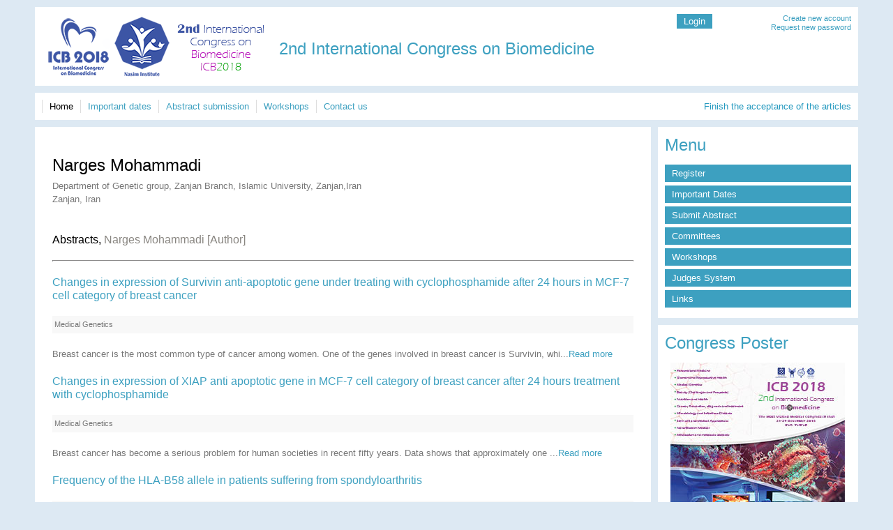

--- FILE ---
content_type: text/html; charset=UTF-8
request_url: https://www.icbcongress.com/2018/en/mtm.php?o=1338&p=1734&a=4&n=Narges-Mohammadi
body_size: 5252
content:
<!DOCTYPE html><!--Hargone copy bardari az mohtavaye site, be dalile sabte ghanonie in asar, gheyre mojaz va mashmole peygarde ghanoni khahad bod--><!--[if IEMobile 7]><html class="iem7"  lang="en" dir="ltr"><![endif]--><!--[if lte IE 6]><html class="lt-ie9 lt-ie8 lt-ie7"  lang="en" dir="ltr"><![endif]--><!--[if (IE 7)&(!IEMobile)]><html class="lt-ie9 lt-ie8"  lang="en" dir="ltr"><![endif]--><!--[if IE 8]><html class="lt-ie9"  lang="en" dir="ltr"><![endif]--><!--[if (gte IE 9)|(gt IEMobile 7)]><!--><html dir="ltr" prefix="content: http://purl.org/rss/1.0/modules/content/ dc: http://purl.org/dc/terms/ foaf: http://xmlns.com/foaf/0.1/ og: http://ogp.me/ns# rdfs: http://www.w3.org/2000/01/rdf-schema# sioc: http://rdfs.org/sioc/ns# sioct: http://rdfs.org/sioc/types# skos: http://www.w3.org/2004/02/skos/core# xsd: http://www.w3.org/2001/XMLSchema#" class="js" lang="en"><!--<![endif]--><head><meta http-equiv="Content-Type" content="text/html; charset=utf-8" /><meta name="description" content="ICB 2018, the 2nd International Congress on Biomedicine, will be held from November 22th to 24th, 2018 in Tehran, Iran." /><meta name="keywords" content="International Congress , Biomedicine , Congress on Biology , Congress on Medicine , Medicine" /><meta name="generator" content="ICB2018"><link rel="shortlink" href="https://www.icbcongress.com/2018/"><title>Narges Mohammadi</title><meta name="MobileOptimized" content="width"><meta name="HandheldFriendly" content="true"><meta name="viewport" content="width=device-width"><meta name="enamad" content="964216558"/><link rel="icon" type="image/png" href="https://www.icbcongress.com/2018/favicon.png" /><link type="text/css" rel="stylesheet" href="system/css_lQaZfjVpwP_oGNqdtWCSpJT1EMqXdMiU84ekLLxQnc4.css" media="all"><link type="text/css" rel="stylesheet" href="system/css_meUfntqT8jyi7e0rr4IqMQjEfHEt74i4D-41ctOsDDc.css" media="all"><link type="text/css" rel="stylesheet" href="system/css_1CIAQPbQKthDIPaQjuL5X4gDuFUuJ6WRzvGeYyzoE3o.css" media="all"><link type="text/css" rel="stylesheet" href="system/css_884WPqIrVEYi6zWPjFNKlosjecSiGZvEHMWG_rwmICw.css" media="all"><link type="text/css" rel="stylesheet" href="system/mobile.css" media="all"><script src="system/analytics.js"></script><script src="system/js_ri60QNjcazMKdlAmWmDsmRb0iKaVkkXUQxH2MsgpmVo.js"></script><script src="system/js_n7l6H17ACzuR_Xe_Gdq98Tog_13vzLuTreJicYsK1uw.js"></script><!--[if lt IE 9]><script src="/system/html5-respond.js"></script><![endif]--></head><body class="html not-front not-logged-in one-sidebar sidebar-second page-node page-node- page-node-5227 node-type-event section-events"><p id="skip-link"><a href="#main-menu" class="element-invisible element-focusable">2nd Biomedicine congress - Biology congress - Medicine congress</a></p><div id="page"><header class="header" id="header"><div id="header-inner" class="clearfix"><div class="header__region region region-header"><div id="block-search-form" class="block block-search first odd" role="search"></div><div id="block-menu-block-efim-menu-blocks-2" class="block block-menu-block even" role="navigation"><div class="menu-block-wrapper menu-block-efim_menu_blocks-2 menu-name-menu-header-menu parent-mlid-0 menu-level-1"><ul class="menu"><li class="menu__item is-leaf first leaf menu-mlid-413"><a href="/2018/en/" title="" class="menu__link button">Login</a></li>
<li class="menu__item is-leaf last leaf menu-mlid-414"><a href="/2018/en/" title="" class="menu__link button">Search</a></li></ul></div></div><div id="block-user-login" class="block block-user odd" role="form"><form action="login.php" method="post" id="user-login-form" accept-charset="UTF-8" class="compact-form"><div><div class="edit-first-name-wrapper"><div class="form-item form-type-textfield form-item-first-name compact-form-wrapper"><label for="edit-first-name" class="compact-form-label">first name </label><input id="edit-first-name" name="first_name" size="20" maxlength="128" class="form-text compact-form-field" type="text"><div class="description">To prevent automated spam submissions leave this field empty.</div></div></div><div class="form-item submit-links"><div class="form-actions form-wrapper" id="edit-actions--2"><input id="edit-submit--2" name="op" value="Login" class="form-submit" type="submit"></div><div class="item-list"><ul><li class="first"><a href="/2018/en/submission.php" title="Create new account">Create new account</a></li><li class="last"><a href="/2018/en/password.php" title="Request new password">Request new password</a></li></ul></div></div></div></form></div><div id="block-views-banners-block-1" class="block block-views last even">  <div class="view view-banners view-id-banners view-display-id-block_1 view-banners-header imgblock view-dom-id-00cdb87223e5e51578e6aae875688e38"><div class="view-content"><div class="views-row views-row-1 views-row-odd views-row-first views-row-last"><h3 style="padding-right:50px;padding-top:30px;" class="page__title title" id="page-title">2nd International Congress on Biomedicine</h3></div></div></div></div></div><div id="logo-name-slogan"><a href="https://www.icbcongress.com/2018/" title="Home" rel="home" class="header__logo" id="logo"><img src="system/logo.png" alt="Home" class="header__logo-image"></a><div class="header__name-and-slogan" id="name-and-slogan"><h1 class="header__site-name" id="site-name"><a href="https://www.icbcongress.com/2018/" title="Home" class="header__site-link" rel="home"><span>Biomedicine Congress - Biology Congress - Medicine Congress</span></a></h1></div></div></div><!--/ #header-inner --></header><div id="navigation"><div class="region region-navigation clearfix"><div id="block-menu-block-efim-menu-blocks-4" class="block block-menu-block first last odd responsive-menus-mean-menu-processed" role="navigation"><div class="menu-block-wrapper menu-block-efim_menu_blocks-4 menu-name-main-menu parent-mlid-0 menu-level-1"><ul class="menu">

<li class="menu__item is-active is-active-trail is-collapsed first collapsed active-trail active menu-mlid-382"><a href="https://www.icbcongress.com/2018/en/" title="" class="menu__link is-active-trail active-trail active">Home</a></li>
<li class="menu__item is-leaf leaf menu-mlid-504"><a href="/2018/en/important-dates.php" class="menu__link">Important dates</a></li><li class="menu__item is-leaf leaf menu-mlid-504"><a href="/2018/en/submission.php" class="menu__link">Abstract submission</a></li><li class="menu__item is-leaf leaf menu-mlid-504"><a href="/2018/en/workshops.php" class="menu__link">Workshops</a></li><li class="menu__item is-leaf leaf menu-mlid-504"><a href="/2018/en/contact.php" class="menu__link">Contact us</a></li></ul></div><span class="feed-ic" style="float:right;color:#2499bf;"><span id="d">Finish the acceptance of the articles</span></span></div></div></div><!-- /#navigation --><div id="main">
   <div id="content" class="column" role="main">
      <div id="content-inner">
<nav class="breadcrumb" role="navigation"><h2 class="element-invisible">Narges Mohammadi</h2>
</nav><a id="main-content"></a>
<div style="padding:15px;">
<h3 style="color:#000000" class="page__title title" id="page-title1">Narges Mohammadi</h3>

Department of Genetic group, Zanjan Branch, Islamic University, Zanjan,Iran<br/>Zanjan, Iran<br/><br/>
<h4 style="color:#000000">Abstracts, <span style="color:#898681">Narges Mohammadi [Author]</span></h4>
<hr style="border-top: 1px solid #8c8b8b;border-bottom: 1px solid #fff;"/>

<ul class="list-reset">

<li class='views-row views-row-1 views-row-odd views-row-first'>  
<h4><a href='/2018/en/prp.php?o=1338&st=Changes-in-expression-of-Survivin-anti-apoptotic-gene-under-treating-with-cyclophosphamide-after-24-hours-in-MCF-7-cell-category-of-breast-cancer-'>Changes in expression of Survivin anti-apoptotic gene under treating with cyclophosphamide after 24 hours in MCF-7 cell category of breast cancer </a></h4>    
<div class='item-details-grey-small'>Medical Genetics</div>  
<p>Breast cancer is the most common type of cancer among women. One of the genes involved in breast cancer is Survivin, whi...<a href='/2018/en/prp.php?o=1338&st=Changes-in-expression-of-Survivin-anti-apoptotic-gene-under-treating-with-cyclophosphamide-after-24-hours-in-MCF-7-cell-category-of-breast-cancer-' class='views-more-link'>Read more</a></p></li><li class='views-row views-row-1 views-row-odd views-row-first'>  
<h4><a href='/2018/en/prp.php?o=1339&st=Changes-in-expression-of-XIAP-anti-apoptotic-gene-in-MCF-7-cell-category-of-breast-cancer-after-24-hours-treatment-with-cyclophosphamide'>Changes in expression of XIAP anti apoptotic gene in MCF-7 cell category of breast cancer after 24 hours treatment with cyclophosphamide</a></h4>    
<div class='item-details-grey-small'>Medical Genetics</div>  
<p>Breast cancer has become a serious problem for human societies in recent fifty years. Data shows that approximately one ...<a href='/2018/en/prp.php?o=1339&st=Changes-in-expression-of-XIAP-anti-apoptotic-gene-in-MCF-7-cell-category-of-breast-cancer-after-24-hours-treatment-with-cyclophosphamide' class='views-more-link'>Read more</a></p></li><li class='views-row views-row-1 views-row-odd views-row-first'>  
<h4><a href='/2018/en/prp.php?o=1337&st=Frequency-of-the-HLA-B58-allele-in-patients-suffering-from-spondyloarthritis-'>Frequency of the HLA-B58 allele in patients suffering from spondyloarthritis </a></h4>    
<div class='item-details-grey-small'>Medical Genetics</div>  
<p>spondyloarthritis is a chronic progressive inflammatory disease that results in disorders in spine, socroiliac joints an...<a href='/2018/en/prp.php?o=1337&st=Frequency-of-the-HLA-B58-allele-in-patients-suffering-from-spondyloarthritis-' class='views-more-link'>Read more</a></p></li></ul>


             </div> </div><!-- /#content-inner -->
    </div><!-- /#content -->
    
<aside class="sidebars">
<section class="region region-sidebar-second column sidebar">

<div id="block-menu-block-efim-menu-blocks-3" class="block block-menu-block first odd" role="navigation"><h2 class="block__title block-title"><span class="active-trail active-trail">Menu</span></h2><div class="menu-block-wrapper menu-block-efim_menu_blocks-3 menu-name-main-menu parent-mlid-0 menu-level-2"><ul class="menu"><li class="menu__item is-active-trail is-leaf first leaf active-trail menu-mlid-870"><a href="/2018/en/submission.php" title="Register" class="menu__link is-active-trail active-trail">Register</a></li><li class="menu__item is-leaf leaf menu-mlid-874"><a href="/2018/en/important-dates.php" title="" class="menu__link">Important Dates</a></li><li class="menu__item is-leaf leaf menu-mlid-869"><a href="/2018/en/submission.php" title="" class="menu__link">Submit Abstract</a></li><li class="menu__item is-leaf leaf menu-mlid-925"><a href="#" title="" class="menu__link">Committees</a></li><li class="menu__item is-leaf leaf menu-mlid-926"><a href="/2018/en/workshops.php" title="" class="menu__link">Workshops</a></li><li class="menu__item is-leaf leaf menu-mlid-926"><a href="#" title="" class="menu__link">Judges System</a></li><li class="menu__item is-leaf leaf menu-mlid-926"><a href="#" title="" class="menu__link">Links</a></li></ul></div></div><div id="block-views-latest-articles-block" class="block block-views even"><h2 class="block__title block-title">Congress Poster</h2><div class="view view-latest-articles view-id-latest_articles view-display-id-block efim-listing-view view-dom-id-4e74bdedde0840a1afe3fb5179cfc946"><a href="/2018/en/poster500-700.jpg" target="_blank"><img src="/2018/en/poster.jpg" alt="International Congress on Biomedicine" style="display:block;margin-left:auto;margin-right:auto;"></a><div class="view-content"><div class="item-list"></div></div></div>

<div id="block-views-latest-articles-block45" class="block block-views even"><h2 class="block__title block-title">Articles <span style="float:right;color:#000000;font-size:80%"><a href="/2018/en/Archives.php">[Archives]</a></h2><ul class="list-reset"><li class='views-row views-row-1 views-row-odd views-row-first'><h4 style='text-align:left'><a style='text-align:left' href='/2018/en/prp.php?o=910&st=Preventing-Bacterial-Infections'>Preventing Bacterial Infections</a></h4><div style='text-align:left' class='item-details-grey-small'>Microbiology and Infectious Diseases</div><p style='text-align:left'>Hospital infections are referred to as infections that occur during the hospital...<a href='/2018/en/prp.php?o=910&st=Preventing-Bacterial-Infections' style='text-align:left' class='views-more-link'>Read more</a></p></li><li class='views-row views-row-1 views-row-odd views-row-first'><h4 style='text-align:left'><a style='text-align:left' href='/2018/en/prp.php?o=1166&st=Methylation-status-of-SMG1-promoter-in-Multiple-Myeloma-patients'>Methylation status of SMG1 promoter in Multiple Myeloma patients</a></h4><div style='text-align:left' class='item-details-grey-small'>Medical Genetics</div><p style='text-align:left'>Multiple Myeloma (MM) is the third most common hematological malignancy worldwid...<a href='/2018/en/prp.php?o=1166&st=Methylation-status-of-SMG1-promoter-in-Multiple-Myeloma-patients' style='text-align:left' class='views-more-link'>Read more</a></p></li><li class='views-row views-row-1 views-row-odd views-row-first'><h4 style='text-align:left'><a style='text-align:left' href='/2018/en/prp.php?o=952&st=Correlation-between-serum-levels-of-Anti-Mullerian-Hormone-AMH-and-the-other-hormonal-parameters-in-women-with-Polycystic-ovary-syndrome.'>Correlation between serum levels of Anti-Mullerian Hormone (AMH) and the other hormonal parameters in women with Polycystic ovary syndrome.</a></h4><div style='text-align:left' class='item-details-grey-small'>Women and Reproductive Health</div><p style='text-align:left'>The Anti-Mullerian hormone /AMH/ is a glycoprotein of the transforming growth fa...<a href='/2018/en/prp.php?o=952&st=Correlation-between-serum-levels-of-Anti-Mullerian-Hormone-AMH-and-the-other-hormonal-parameters-in-women-with-Polycystic-ovary-syndrome.' style='text-align:left' class='views-more-link'>Read more</a></p></li><li class='views-row views-row-1 views-row-odd views-row-first'><h4 style='text-align:left'><a style='text-align:left' href='/2018/en/prp.php?o=1196&st=Transgenerational-influence-of-Parental-Morphine-Exposure-on-Pain-Perception-of-the-Male-and-Female-Offspring'>Transgenerational influence of Parental Morphine Exposure on Pain Perception of the Male and Female Offspring</a></h4><div style='text-align:left' class='item-details-grey-small'>Medical Genetics</div><p style='text-align:left'>The social differences in drug use and consumption patterns vary from different ...<a href='/2018/en/prp.php?o=1196&st=Transgenerational-influence-of-Parental-Morphine-Exposure-on-Pain-Perception-of-the-Male-and-Female-Offspring' style='text-align:left' class='views-more-link'>Read more</a></p></li><li class='views-row views-row-1 views-row-odd views-row-first'><h4 style='text-align:left'><a style='text-align:left' href='/2018/en/prp.php?o=1584&st=Expression-of-genmxa-relapsing-remitting-multiple-sclerosis-responders-and-nonresponders-to-interferon-beta-therapy-'>Expression of genmxa relapsing-remitting multiple sclerosis responders and nonresponders to interferon beta therapy </a></h4><div style='text-align:left' class='item-details-grey-small'>Medical Genetics</div><p style='text-align:left'>: Multiple sclerosis (MS) is a chronic, inflammatory and demyelinating disease t...<a href='/2018/en/prp.php?o=1584&st=Expression-of-genmxa-relapsing-remitting-multiple-sclerosis-responders-and-nonresponders-to-interferon-beta-therapy-' style='text-align:left' class='views-more-link'>Read more</a></p></li><li class='views-row views-row-1 views-row-odd views-row-first'><h4 style='text-align:left'><a style='text-align:left' href='/2018/en/prp.php?o=1504&st=Oncolytic-virotherapy-for-cancer-treatment'>Oncolytic virotherapy for cancer treatment</a></h4><div style='text-align:left' class='item-details-grey-small'>Cancer; Prevention, Diagnosis and Treatment</div><p style='text-align:left'>Cancer is a global concern, and a big challenge faced by researchers and physici...<a href='/2018/en/prp.php?o=1504&st=Oncolytic-virotherapy-for-cancer-treatment' style='text-align:left' class='views-more-link'>Read more</a></p></li><li class='views-row views-row-1 views-row-odd views-row-first'><h4 style='text-align:left'><a style='text-align:left' href='/2018/en/prp.php?o=1524&st=Morphological-comparison-of-ectopic-and-eutopic-endometriotic-stromal-cells-in-culture'>Morphological comparison of ectopic and eutopic endometriotic stromal cells in culture</a></h4><div style='text-align:left' class='item-details-grey-small'>Women and Reproductive Health</div><p style='text-align:left'>Endometriosis is a benign disease which is caused by presence of endometrial tis...<a href='/2018/en/prp.php?o=1524&st=Morphological-comparison-of-ectopic-and-eutopic-endometriotic-stromal-cells-in-culture' style='text-align:left' class='views-more-link'>Read more</a></p></li></ul></div>
</section>
</aside>
</div>

<footer id="footer" class="region region-footer clearfix"><div id="block-menu-block-efim-menu-blocks-6" class="block block-menu-block first odd" role="navigation"><div class="menu-block-wrapper menu-block-efim_menu_blocks-6 menu-name-main-menu parent-mlid-0 menu-level-1"><ul class="menu"><li class="menu__item is-expanded expanded menu-mlid-595"><a href="#">Important</a><ul class="menu"><li class="menu__item is-leaf first leaf menu-mlid-705"><a href="contact.php" class="menu__link">Contact us</a></li><li class="menu__item is-leaf leaf menu-mlid-731"><a href="privacy-policy.php" class="menu__link">Privacy Policy</a></li><li class="menu__item is-leaf leaf menu-mlid-715"><a href="term-of-service.php" class="menu__link">Term Of Service</a></li></ul></li><li class="menu__item is-active-trail is-expanded expanded active-trail menu-mlid-601"><a href="#" class="menu__link is-active-trail is-active-trail active-trail active-trail">System</a><ul class="menu"><li class="menu__item is-leaf first leaf menu-mlid-705"><a href="#" class="menu__link">Judges system</a></li><li class="menu__item is-leaf leaf menu-mlid-731"><a href="#" class="menu__link">Executive secretary system</a></li><li class="menu__item is-leaf leaf menu-mlid-731"><a href="#" class="menu__link">Scientific secretary system</a></li><li class="menu__item is-leaf leaf menu-mlid-715"><a href="#" class="menu__link">System faculty</a></li></ul></li><li class="menu__item is-expanded expanded menu-mlid-703"><a href="http://www.eqpha.com" class="menu__link">Exhibition</a><ul class="menu"><li class="menu__item is-leaf first leaf menu-mlid-705"><a href="http://www.eqpha.com" class="menu__link">Show Map</a></li><li class="menu__item is-leaf leaf menu-mlid-731"><a href="#" class="menu__link">Terms & Conditions</a></li><li class="menu__item is-leaf leaf menu-mlid-731"><a href="#" class="menu__link">Reserve stands</a></li></ul></li><li class="menu__item is-leaf leaf menu-mlid-881"><a href="/biopharma/" class="menu__link">Festival</a></li><li class="menu__item is-expanded expanded menu-mlid-707"><a href="http://www.biopharmafestival.com" class="menu__link">Workshop</a><ul class="menu"><li class="menu__item is-leaf first leaf menu-mlid-741"><a href="#" class="menu__link">Program workshops</a></li><li class="menu__item is-leaf leaf menu-mlid-739"><a href="#" class="menu__link">Register workshop</a></li></ul></li><li class="menu__item is-expanded expanded menu-mlid-698"><a href="#" class="menu__link">Register</a><ul class="menu"><li class="menu__item is-leaf first leaf menu-mlid-907"><a href="#" class="menu__link">Submit abstract</a></li><li class="menu__item is-leaf leaf menu-mlid-792"><a href="#" class="menu__link">Participants rated Congress</a></li><li class="menu__item is-leaf leaf menu-mlid-779"><a href="#" class="menu__link">Request new password</a></li></ul></li><li class="menu__item is-leaf leaf menu-mlid-504"><a href="https://www.icbcongress.com/2018/fa/" class="menu__link">Congress</a><ul class="menu"><li><li class="menu__item is-leaf leaf menu-mlid-722"><a href="#" class="menu__link">Program</a></li><li class="menu__item is-leaf leaf menu-mlid-723"><a href="#" class="menu__link">Important dates</a></li><li class="menu__item is-leaf leaf menu-mlid-724"><a href="#" class="menu__link">Members of the Board of Directors</a></li><li class="menu__item is-leaf leaf menu-mlid-725"><a href="#" class="menu__link">Committees</a></li></ul></ul></div></div><div id="block-delicious-copyright-delicious-copyright" class="block block-delicious-copyright last even">Copyright © 2016 - 2018, International Congress on Biomedicine</div></footer></div></body></html>

--- FILE ---
content_type: text/css
request_url: https://www.icbcongress.com/2018/en/system/css_884WPqIrVEYi6zWPjFNKlosjecSiGZvEHMWG_rwmICw.css
body_size: 53124
content:
.input_tiny{width:50px}.input_small{width:100px}.input_medium{width:150px}.input_large{width:200px}.input_xlarge{width:250px}.input_xxlarge{width:300px}input[type="search"]::-webkit-search-decoration{display:none}input:invalid,button:invalid,a.button:invalid,select:invalid,textarea:invalid{-webkit-box-shadow:none;-moz-box-shadow:none;box-shadow:none}input:focus,button:focus,a.button:focus,select:focus,textarea:focus{-webkit-box-shadow:none;-moz-box-shadow:none;box-shadow:none;z-index:1}input[type="file"]:focus,input[type="file"]:active,input[type="radio"]:focus,input[type="radio"]:active,input[type="checkbox"]:focus,input[type="checkbox"]:active{-webkit-box-shadow:none;-moz-box-shadow:none;box-shadow:none}button,a.button,input[type="reset"],input[type="submit"],input[type="button"]{-webkit-appearance:none;-webkit-border-radius:0px;-moz-border-radius:0px;-ms-border-radius:0px;-o-border-radius:0px;border-radius:0px;background:#3da0c0;-webkit-transition:background-color 0.2s;-moz-transition:background-color 0.2s;-o-transition:background-color 0.2s;transition:background-color 0.2s;border:none;cursor:pointer;color:#fff;display:inline-block;outline:0;overflow:visible;margin:0;padding:3px 10px;text-decoration:none;vertical-align:top;width:auto}button:hover,a.button:hover,input[type="reset"]:hover,input[type="submit"]:hover,input[type="button"]:hover{text-decoration:none;background:#3790ad}button::-moz-focus-inner,a.button::-moz-focus-inner,input[type="reset"]::-moz-focus-inner,input[type="submit"]::-moz-focus-inner,input[type="button"]::-moz-focus-inner{border:0;padding:0}textarea,select,input[type="date"],input[type="datetime"],input[type="datetime-local"],input[type="email"],input[type="month"],input[type="number"],input[type="password"],input[type="search"],input[type="tel"],input[type="text"],input[type="time"],input[type="url"],input[type="week"]{-webkit-box-sizing:border-box;-moz-box-sizing:border-box;box-sizing:border-box;-webkit-background-clip:padding;-moz-background-clip:padding;background-clip:padding-box;-webkit-border-radius:0;-moz-border-radius:0;-ms-border-radius:0;-o-border-radius:0;border-radius:0;-webkit-appearance:none;background-color:white;border:1px solid #ddd;color:#666;outline:0;margin:0;padding:2px 4px;text-align:left;font-size:13px;height:auto;vertical-align:top}textarea[disabled],select[disabled],input[type="date"][disabled],input[type="datetime"][disabled],input[type="datetime-local"][disabled],input[type="email"][disabled],input[type="month"][disabled],input[type="number"][disabled],input[type="password"][disabled],input[type="search"][disabled],input[type="tel"][disabled],input[type="text"][disabled],input[type="time"][disabled],input[type="url"][disabled],input[type="week"][disabled]{background-color:#eee}button[disabled],input[disabled],select[disabled],select[disabled] option,select[disabled] optgroup,textarea[disabled],a.button_disabled{-webkit-box-shadow:none;-moz-box-shadow:none;box-shadow:none;-moz-user-select:-moz-none;-webkit-user-select:none;-khtml-user-select:none;user-select:none;color:#888;cursor:default}input::-webkit-input-placeholder,textarea::-webkit-input-placeholder{color:#888}input:-moz-placeholder,textarea:-moz-placeholder{color:#888}input.placeholder_text,textarea.placeholder_text{color:#888}textarea,select[size],select[multiple]{height:auto}select[size="0"],select[size="1"]{height:auto}@media (-webkit-min-device-pixel-ratio:0){select[size],select[multiple],select[multiple][size]{background-image:none;padding-right:3px}select,select[size="0"],select[size="1"]{background-image:url([data-uri]);background-repeat:no-repeat;background-position:right center;padding-right:20px}::-webkit-validation-bubble-message{-webkit-box-shadow:none;box-shadow:none;background:-webkit-gradient(linear,left top,left bottom,color-stop(0,#666),color-stop(1,#000));border:0;color:white;font:13px/17px Arial,"Liberation Sans",FreeSans,sans-serif;overflow:hidden;padding:15px 15px 17px;text-shadow:black 0 0 1px;min-height:16px}::-webkit-validation-bubble-arrow,::-webkit-validation-bubble-top-outer-arrow,::-webkit-validation-bubble-top-inner-arrow{-webkit-box-shadow:none;box-shadow:none;background:#666;border-color:#ddd}}textarea{min-height:40px;overflow:auto;resize:vertical;width:100%}optgroup{color:black;font-style:normal;font-weight:normal}optgroup::-moz-focus-inner{border:0;padding:0}
.responsive-menus{clear:both;width:100%;text-align:center}.responsive-menus span.toggler{display:none}.responsive-menus.responsified span.toggler{padding:1px;display:inline-block;color:#3da0c0;font-size:15.99px;text-align:center;cursor:pointer;outline:none;background:url(/menu-icon.png) left center no-repeat;padding-left:18px}.responsive-menus.responsified .responsive-menus-simple{display:none;width:100%}.responsive-menus.responsified .responsive-menus-simple li{width:100%;display:block;padding:0;margin:0;clear:both;list-style:none}.responsive-menus.responsified .responsive-menus-simple li a{display:block;padding:1em 5%;margin:0;text-align:left;border-bottom:1px solid #ddd;text-decoration:none;-webkit-transition:background-color 0.2s;-moz-transition:background-color 0.2s;-o-transition:background-color 0.2s;transition:background-color 0.2s}.responsive-menus.responsified .responsive-menus-simple li a:hover,.responsive-menus.responsified .responsive-menus-simple li a:active{background:#f8f8f8}.responsive-menus.responsified .responsive-menus-simple li ul{display:block !important;visibility:visible !important;margin:0;padding:0}.responsive-menus.responsified .responsive-menus-simple li ul li a{padding:1em 0 1em 10%}.responsive-menus.responsified .responsive-menus-simple li ul li ul li a{padding:1em 0 1em 15%}.responsive-menus.responsified .responsive-menus-simple li.first a{border-top:1px solid #ddd;margin-top:1em}.responsive-menus.responsified .responsive-menus-simple li.last a{border-bottom:none}.responsive-menus.responsified.responsive-toggled .responsive-menus-simple{display:block;padding:0;margin:0}.responsive-menus.responsified.responsive-toggled .responsive-menus-simple ul{display:block;padding:0;margin:0}.responsive-menus.responsified.responsive-toggled.absolute{position:relative;z-index:999}.responsive-menus.responsified.responsive-toggled.absolute .responsive-menus-simple{position:absolute;z-index:999;top:auto}
article,aside,details,figcaption,figure,footer,header,main,nav,section,summary{display:block}audio,canvas,video{display:inline-block}audio:not([controls]){display:none;height:0}[hidden]{display:none}html{font-family:Arial,"Nimbus Sans L",sans-serif;font-size:81.25%;-ms-text-size-adjust:100%;-webkit-text-size-adjust:100%;line-height:1.53846em}body{margin:0;padding:0;color:#777}a:link{color:#3da0c0;text-decoration:none}a:visited{color:#318099;text-decoration:none}a:hover,a:focus,a:active{color:#63b3cd;text-decoration:underline}a:focus{outline:thin dotted}a:active,a:hover{outline:0}a.button,a.button.active{color:#fff}.breadcrumb a:link,.breadcrumb a:visited{color:#aaa}.breadcrumb a:hover,.breadcrumb a:focus,.breadcrumb a:active{color:#909090}.region-sidebar-second .block-menu-block ul.menu li a:link,.region-sidebar-second .block-menu-block ul.menu li a:visited,.view-field-of-interest-block .category-follow a:link,.view-field-of-interest-block .category-follow a:visited{background:#3da0c0;-webkit-transition:background-color 0.2s;-moz-transition:background-color 0.2s;-o-transition:background-color 0.2s;transition:background-color 0.2s;color:#fff;padding:3px 10px;text-decoration:none}.region-sidebar-second .block-menu-block ul.menu li a:hover,.region-sidebar-second .block-menu-block ul.menu li a:focus,.region-sidebar-second .block-menu-block ul.menu li a:active,.view-field-of-interest-block .category-follow a:hover,.view-field-of-interest-block .category-follow a:focus{background:#3790ad}p,pre{margin:1.53846em 0}.sidebars p:nth-last-child(1){margin-bottom:0}blockquote{margin:1.53846em 30px}h1{font-size:2.769em;line-height:1.1112em;margin-top:0.5556em;margin-bottom:0.5556em}h2{font-size:2.307em;line-height:1.33373em;margin-top:0.66687em;margin-bottom:0.66687em}h3{font-size:1.846em;line-height:1.66681em;margin-top:0.8334em;margin-bottom:0.8334em}h4{font-size:1.23em;line-height:1.25078em;margin-top:1.25078em;margin-bottom:1.25078em}h5{font-size:0.923em;line-height:1.66681em;margin-top:1.66681em;margin-bottom:1.66681em}h6{font-size:0.769em;line-height:2.0006em;margin-top:2.0006em;margin-bottom:2.0006em}h1,h2,h3,h4,h5,h6{font-weight:normal;color:#3da0c0}abbr[title]{border-bottom:1px dotted}b,strong{font-weight:bold}dfn{font-style:italic}hr{-webkit-box-sizing:content-box;-moz-box-sizing:content-box;box-sizing:content-box;height:0;border:1px solid #666;padding-bottom:-1px;margin:1.53846em 0}mark{background:#ff0;color:#000}code,kbd,pre,samp,tt,var{font-family:Arial,monospace,sans-serif;font-size:1em;line-height:1.53846em}pre{white-space:pre-wrap}q{quotes:"\201C" "\201D" "\2018" "\2019"}small{font-size:80%}sub,sup{font-size:75%;line-height:0;position:relative;vertical-align:baseline}sup{top:-0.5em}sub{bottom:-0.25em}dl,menu,ol,ul{margin:1.53846em 0}ol ol,ol ul,ul ol,ul ul{margin:0}dd{margin:0 0 0 30px}ul.list-small-space{margin:0;padding:0 0 0 1.5em}ul.list-reset{margin:0;padding:0}ul.list-reset li{list-style:none;list-style-image:none}menu,ol,ul{padding:0 0 0 30px}img{border:0;max-width:100%;height:auto;width:auto}img.imgblock,.imgblock img{display:block}svg:not(:root){overflow:hidden}figure{margin:0}fieldset{margin:0 0 1.5em 0;border-top:none;border-bottom:none;border-left:none;border-right:none;padding:0}fieldset .fieldset-legend{background-position:0 50%;padding-left:10px}fieldset .fieldset-legend a.fieldset-title{outline:none}fieldset .fieldset-wrapper{padding:10px}legend{border:0;padding:0}button,input,select,textarea{font-family:inherit;font-size:100%;margin:0;max-width:100%;-webkit-box-sizing:border-box;-moz-box-sizing:border-box;box-sizing:border-box}button,input{line-height:normal}button,select{text-transform:none}button,html input[type="button"],input[type="reset"],input[type="submit"]{-webkit-appearance:button;cursor:pointer}button[disabled],html input[disabled]{cursor:default}input[type="checkbox"],input[type="radio"]{-webkit-box-sizing:border-box;-moz-box-sizing:border-box;box-sizing:border-box;padding:0}input[type="search"]{-webkit-appearance:textfield;-webkit-box-sizing:content-box;-moz-box-sizing:content-box;box-sizing:content-box}input[type="search"]::-webkit-search-cancel-button,input[type="search"]::-webkit-search-decoration{-webkit-appearance:none}button::-moz-focus-inner,input::-moz-focus-inner{border:0;padding:0}textarea{overflow:auto;vertical-align:top}label{display:block;font-weight:bold}table{border-collapse:collapse;border-spacing:0;width:100%;margin-top:1.53846em;margin-bottom:1.53846em}#page,.region-bottom{margin-left:auto;margin-right:auto;max-width:1200px}#page,#header,#header-inner,.region-above-main,#content,#navigation,.region-sidebar-first,.region-sidebar-second,#footer{padding-left:5px;padding-right:5px;-moz-box-sizing:border-box;-webkit-box-sizing:border-box;-ms-box-sizing:border-box;box-sizing:border-box;word-wrap:break-word}.region-above-header{padding:0 10px}.region-above-header,#header,#navigation,.region-above-main,#main,#content{margin-bottom:10px}@media all and (min-width:600px){#content{margin-bottom:0}}#header-inner,.region-navigation,#content-inner{padding:10px}#header:before,#header:after,#main:before,#main:after,#footer:before,#footer:after{content:"";display:table}#header:after,#main:after,#footer:after{clear:both}body.two-sidebars .region-sidebar-first{margin-bottom:10px}@media all and (min-width:600px) and (max-width:959px){#content-inner{min-height:300px;height:auto !important;height:300px}.sidebar-first #content{float:left;width:66.66667%;margin-left:33.33333%;margin-right:-100%}.sidebar-first .region-sidebar-first{float:left;width:33.33333%;margin-left:0%;margin-right:-33.33333%}.sidebar-second #content{float:left;width:66.66667%;margin-left:0%;margin-right:-66.66667%}.sidebar-second .region-sidebar-second{float:left;width:33.33333%;margin-left:66.66667%;margin-right:-100%}.two-sidebars #content{float:left;width:66.66667%;margin-left:0%;margin-right:-66.66667%}.two-sidebars .region-sidebar-first{float:right;width:33.33333%;margin-right:0%;margin-left:-33.33333%;margin-bottom:0}.two-sidebars .region-sidebar-second{float:right;width:33.33333%;margin-right:0%;margin-left:-33.33333%;clear:right}}@media all and (min-width:960px){#content-inner{min-height:300px;height:auto !important;height:300px}.sidebar-first #content{float:left;width:75%;margin-left:25%;margin-right:-100%}.sidebar-first .region-sidebar-first{float:left;width:25%;margin-left:0%;margin-right:-25%}.sidebar-second #content{float:left;width:75%;margin-left:0%;margin-right:-75%}.sidebar-second .region-sidebar-second{float:left;width:25%;margin-left:75%;margin-right:-100%}.two-sidebars #content{float:left;width:60%;margin-left:20%;margin-right:-80%}.two-sidebars .region-sidebar-first{float:left;width:20%;margin-left:0%;margin-right:-20%;margin-bottom:0}.two-sidebars .region-sidebar-second{float:left;width:20%;margin-left:80%;margin-right:-100%}}form .field-multiple-table{margin:1em 0}form .form-submit{margin-right:10px}#user-login-form .form-item{overflow:hidden;margin:0 0 10px 0}#user-login-form .form-item.submit-links{margin:0}#user-login-form label{float:left;width:35%}#user-login-form input.form-text{float:left;width:65%}#user-login-form .form-actions{float:left;width:35%}#user-login-form .item-list{float:left;width:65%;font-size:10.998px;line-height:1.2em}#user-login-form .item-list ul{margin:0;padding:0}#user-login-form .item-list ul li{list-style:none;list-style-image:none}#block-user-login .compact-form label{float:none;width:100%}#block-user-login .compact-form input.form-text{float:none;width:100%}#block-user-login .compact-form .item-list{text-align:right}form#search-form #edit-basic{margin:2em 0 0.25em 0}form#search-form #edit-basic input.form-text{margin-bottom:5px}.block-search .container-inline{overflow:hidden}.block-search form{margin-bottom:10px}.block-search .form-item{width:90%;float:left;margin:0}.block-search .form-actions{width:10%;float:left}.block-search input{width:100%}.block-search input.form-submit{background-image:url(/mag.png);background-position:center center;background-repeat:no-repeat;text-indent:-10000px;overflow:hidden}@media all and (min-width:600px) and (max-width:960px){.block-search .form-item{width:85%}.block-search .form-actions{width:15%}}#profile2-edit-efim-form .tabledrag-toggle-weight-wrapper{display:none}#profile2-edit-efim-form #edit-profile-efim-field-profile-location-und-0 .fieldset-legend,#profile2-edit-efim-form #profile-efim-field-date-of-birth-add-more-wrapper .fieldset-legend{background:none;padding-left:0}#profile2-edit-efim-form #edit-profile-efim-field-profile-location-und-0 .fieldset-wrapper,#profile2-edit-efim-form #profile-efim-field-date-of-birth-add-more-wrapper .fieldset-wrapper{padding:0}#profile2-edit-efim-form label{margin-bottom:1em}#profile2-edit-efim-form .date-padding{padding-left:0}.with-wireframes #header,.with-wireframes #main,.with-wireframes #content,.with-wireframes #navigation,.with-wireframes .region-sidebar-first,.with-wireframes .region-sidebar-second,.with-wireframes #footer,.with-wireframes .region-bottom{outline:1px solid #ccc}.element-invisible,.element-focusable,#navigation .block-menu .block__title,#navigation .block-menu-block .block__title{position:absolute !important;height:1px;width:1px;overflow:hidden;clip:rect(1px,1px,1px,1px)}.element-focusable:active,.element-focusable:focus{position:static !important;clip:auto;height:auto;width:auto;overflow:auto}#skip-link{margin:0}#skip-link a,#skip-link a:visited{display:block;width:100%;padding:2px 0 3px 0;text-align:center;background-color:#666;color:#fff}.header__logo{margin:0;padding:0}.header__logo-image{vertical-align:bottom}.header__name-and-slogan{position:absolute !important;height:1px;width:1px;overflow:hidden;clip:rect(1px,1px,1px,1px)}.header__site-name{margin:0;font-size:2.769em;line-height:1.1112em}.header__site-link:link,.header__site-link:visited{color:#000;text-decoration:none}.header__site-link:hover,.header__site-link:focus{text-decoration:underline}.header__site-slogan{margin:0}.header__secondary-menu{float:right}.breadcrumb{margin-bottom:10px;color:#aaa}.breadcrumb ol{margin:0;padding:0}.breadcrumb li{display:inline;list-style-type:none;margin:0;padding:0;font-size:10.998px}.page__title,.node__title,.block__title,.comments__title,.comments__form-title,.comment__title{margin:0}.messages,.messages--status,.messages--warning,.messages--error{margin:0 0 2em 0;padding:10px 10px 10px 50px;background-image:url('[data-uri]');background-position:8px 8px;background-repeat:no-repeat;border:1px solid #be7}.messages--warning{background-image:url('[data-uri]');border-color:#ed5}.messages--error{background-image:url('[data-uri]');border-color:#ed541d}.messages__list{margin:0}.messages__item{list-style-image:none}.messages--error p.error{color:#333}.ok,.messages--status{background-color:#f8fff0;color:#234600}.warning,.messages--warning{background-color:#fffce5;color:#840}.error,.messages--error{background-color:#fef5f1;color:#8c2e0b}.tabs-primary,.tabs-secondary{overflow:hidden;list-style:none;margin:1.53846em 0;padding:0 2px;white-space:nowrap}.tabs-primary__tab,.tabs-primary__tab.is-active,.tabs-secondary__tab,.tabs-secondary__tab.is-active{float:left;margin:0 5px 0 0}a.tabs-primary__tab-link,a.tabs-primary__tab-link.is-active,a.tabs-secondary__tab-link,a.tabs-secondary__tab-link.is-active{display:block;line-height:1.53846em;text-decoration:none}a.tabs-primary__tab-link,a.tabs-primary__tab-link.is-active{-webkit-transition:background-color 0.2s;-moz-transition:background-color 0.2s;-o-transition:background-color 0.2s;transition:background-color 0.2s;color:#777;background:#f8f8f8;padding:.25em 1em;text-align:center}a.tabs-primary__tab-link:hover,a.tabs-primary__tab-link:focus{background-color:#ebebeb}a.tabs-primary__tab-link.is-active{color:#fff;background:#3da0c0}a.tabs-primary__tab-link.is-active:hover{background:#3790ad}.tabs-secondary{font-size:.9em;margin-top:-1.53846em}.tabs-secondary__tab,.tabs-secondary__tab.is-active{margin:0.76923em 3px}a.tabs-secondary__tab-link,a.tabs-secondary__tab-link.is-active{-webkit-border-radius:0.75em;-moz-border-radius:0.75em;-ms-border-radius:0.75em;-o-border-radius:0.75em;border-radius:0.75em;-webkit-transition:background-color 0.3s;-moz-transition:background-color 0.3s;-o-transition:background-color 0.3s;transition:background-color 0.3s;text-shadow:1px 1px 0 #fff;background-color:#f2f2f2;color:#666;padding:0 .5em}a.tabs-secondary__tab-link:hover,a.tabs-secondary__tab-link:focus{background-color:#dedede;border-color:#999;color:#333}a.tabs-secondary__tab-link:active,a.tabs-secondary__tab-link.is-active{text-shadow:1px 1px 0 #333;background-color:#666;border-color:#000;color:#fff}.inline{display:inline;padding:0}.inline li{display:inline;list-style-type:none;padding:0 1em 0 0}span.field-label{padding:0 1em 0 0}.more-link{text-align:right}.more-help-link{text-align:right}.more-help-link a{background-image:url('[data-uri]');background-position:0 50%;background-repeat:no-repeat;padding:1px 0 1px 20px}.pager{clear:both;padding:0;text-align:center}.pager-item,.pager-first,.pager-previous,.pager-next,.pager-last,.pager-ellipsis,.pager-current{display:inline;padding:0 0.5em;list-style-type:none;background-image:none}.pager-current{font-weight:bold}.block{margin-bottom:10px;background:#fff;padding:10px}.block h2.block__title{margin:0 0 .5em 0;font-size:23.998px}.region-above-header .block{padding:0;background:transparent}#content .block{padding:0}.block.last{margin-bottom:0}.region-header .block{padding:0;margin:0}.region-footer .block{margin-bottom:0}.menu__item.is-leaf{list-style-image:url('[data-uri]');list-style-type:square}.menu__item.is-expanded{list-style-image:url('[data-uri]');list-style-type:circle}.menu__item.is-collapsed{list-style-image:url('[data-uri]');list-style-type:disc}.menu a.active{color:#000}.new,.update,.updated{color:#fff;background-color:#3da0c0;padding:1px 5px;font-size:10.998px}.unpublished{height:0;overflow:visible;background-color:transparent;color:#d8d8d8;font-size:75px;line-height:1;font-family:Arial,sans-serif;font-weight:bold;text-transform:uppercase;text-align:center;word-wrap:break-word}.comments{margin:1.53846em 0}.comment-preview{background-color:#ffffea}.indented{margin-left:30px}.form-item{margin:1.53846em 0}.form-checkboxes .form-item,.form-radios .form-item{margin:0}tr.odd .form-item,tr.even .form-item{margin:0}.form-item input.error,.form-item textarea.error,.form-item select.error{border:1px solid #c00}.form-item .description{font-size:0.85em}.form-type-radio .description,.form-type-checkbox .description{margin-left:2.4em}.form-required{text-align:right;color:#c00}label{font-weight:normal}label.option{display:inline;font-weight:normal}.password-parent,.confirm-parent{margin:0}#user-login-form{text-align:left}.openid-links{margin-bottom:0}.openid-link,.user-link{margin-top:1.53846em}html.js #user-login-form li.openid-link,#user-login-form li.openid-link{margin-left:-20px}#user-login ul{margin:1.53846em 0}form th{text-align:left;padding-right:1em;border-bottom:1px solid #ddd}form tbody{border-top:1px solid #ddd}form table ul{margin:0}th{border-bottom:1px solid #ddd}tr.even,tr.odd{background-color:#fff;border-bottom:1px solid #ddd;padding:0.1em 0.6em}tr.even{background-color:#f8f8f8}td{padding:2px 0}td.active{background-color:#ddd}td.checkbox,th.checkbox{text-align:center}td.menu-disabled{background:#ccc}#autocomplete .selected{background:#0072b9;color:#fff}html.js .collapsible .fieldset-legend{background-image:url('[data-uri]');background-position:5px 65%;background-repeat:no-repeat;padding-left:15px}html.js .collapsed .fieldset-legend{background-image:url('[data-uri]');background-position:5px 50%}.fieldset-legend .summary{color:#999;font-size:0.9em;margin-left:0.5em}tr.drag{background-color:#fffff0}tr.drag-previous{background-color:#ffd}.tabledrag-toggle-weight{font-size:0.9em}tr.selected td{background:#ffc}.progress{font-weight:bold}.progress .bar{background:#ccc;border-color:#666;margin:0 0.2em;-webkit-border-radius:3px;-moz-border-radius:3px;-ms-border-radius:3px;-o-border-radius:3px;border-radius:3px}.progress .filled{background-color:#0072b9;background-image:url(/sites/all/themes/efim/images/progress.gif?1456851861)}ol.search-results{padding:0}ol.search-results .search-snippet-info{padding:0}.image-left,.image-right,.image-full,.image-center{margin:1.53846em 0;max-width:100%}.image-center img{display:block;margin:0 auto}@media all and (min-width:800px){.image-left{float:left;margin:0 1.53846em 1.53846em 0}.image-right{float:right;margin:0 0 1.53846em 1.53846em}}.border-box{-webkit-box-sizing:border-box;-moz-box-sizing:border-box;box-sizing:border-box}.item-details-grey-small{background:#f8f8f8;padding:3px;font-size:10.998px}.headline-button-group{font-size:15.99px;border:1px solid #ddd;padding:0 10px 10px 10px;clear:both}.headline-button-group .field-type-text{float:left;margin:20px 0 10px 0}.headline-button-group .with-button .field-type-text{margin:20px 25px 0 0}.headline-button-group .field-type-link-field{float:left}.headline-button-group a.button{margin-top:10px;padding:10px 15px}.nopad{padding:0}body{padding:10px 0;background:#dde9f3}#header-inner,.region-navigation,#content-inner{background:#fff}#block-views-banners-block-1{display:none}@media all and (max-width:599px){.region-header{margin-bottom:1em}#header-inner:before,#header-inner:after{content:"";display:table}#header-inner:after{clear:both}#logo-name-slogan{float:left;width:58.33333%;margin-left:0%;margin-right:-58.33333%}.region-header{float:left;width:41.66667%;margin-left:58.33333%;margin-right:-100%;font-size:10.998px}}@media all and (min-width:600px) and (max-width:1199px){#header-inner:before,#header-inner:after{content:"";display:table}#header-inner:after{clear:both}#logo-name-slogan{float:left;width:75%;margin-left:0%;margin-right:-75%}.region-header{float:left;width:25%;margin-left:75%;margin-right:-100%;font-size:13px}}@media all and (min-width:1200px){#logo-name-slogan{width:325px;float:left;margin:0;padding:0}.region-header{width:820px;float:right;font-size:13px;margin:0;padding:0}.region-header #block-search-form,.region-header #block-user-login,.region-header #block-views-user-info-block-block{width:250px;float:right}.region-header #block-user-login,.region-header #block-views-user-info-block-block{clear:right}.region-header #block-views-banners-block-1{width:570px;float:left;display:block}body.logged-in .region-header #block-views-banners-block-1{margin-top:10px}}.feed-icon{margin-top:2em;display:block}.region-footer{font-size:10.998px;background:#fff}article.node .links-wrapper{clear:both}article.node-journal-issue .field-journal-issue-pub-date{margin:.25em 0 0 0}article.node-journal-item .journal-item-info{margin-top:1.5em;background:#f8f8f8;padding:10px;display:inline-block}@media all and (min-width:960px){article.node-journal-item .journal-item-info{max-width:60%}}article.node-news-item .field-link,article.node-news-item .field-field-of-interest,article.node-news-item .field-name-field-news-item-categories{margin:1.53846em 0}article.node-page .field-field-of-interest,article.node-views-page .field-field-of-interest{clear:both}article.node-views-page .field-name-field-view-reference{clear:both}article.node-member-country-representative .position-organisation{font-size:15.99px;margin:.25em 0 1em 0}article.node-member-country-representative .field-name-field-mc-rep-address,article.node-member-country-representative .contact-information,article.node-member-country-representative .field-name-field-mc-rep-fields-of-expertise{margin:1.53846em 0}article.node-member-country-representative.view-mode-full_custom .title{font-weight:bold;margin-top:1.5em;font-size:15.99px}article.node-member-country-representative.view-mode-full_custom .position-organisation{font-size:1em;margin-top:0}article.node-event .field-event-image{margin:1.53846em 0}article.node-event .field-event-location-name{margin-top:1.5em}article.node-event .field-event-address{margin-bottom:1.5em}@media all and (min-width:768px){article.node-event.with-image .field-event-image{float:right;width:40%;-webkit-box-sizing:border-box;-moz-box-sizing:border-box;box-sizing:border-box;padding-left:10px;text-align:right}article.node-event.with-image .group-event-info{float:left;width:60%}}article.node-gallery .field-gallery-images a,article.node-gallery .field-gallery-images img{display:block}article.node-gallery .field-gallery-images a{float:left;width:50%;padding:10px;-webkit-box-sizing:border-box;-moz-box-sizing:border-box;box-sizing:border-box}article.node-gallery .field-gallery-images img{margin:0 auto}@media all and (min-width:768px) and (max-width:959px){article.node-gallery .field-gallery-images a{width:33.334%}}@media all and (min-width:960px){article.node-gallery .field-gallery-images a{width:25%}}article.node-forum .submitted-forum{background:#f8f8f8;padding:5px;margin:1.53846em 0}article.node-forum .node-profile-photo{float:left;margin-right:10px}article.node-forum time{font-size:10.998px}article.node-forum .field-name-taxonomy-forums{font-size:10.998px}article.node-forum .field-name-taxonomy-forums .field-label{font-size:10.998px}.node-newsletter-issue .submitted-category{margin:0.76923em 0}.node-newsletter-issue.node-teaser{margin-bottom:1.53846em;padding-bottom:1.53846em;border-bottom:1px solid #ddd}.node-newsletter-issue.view-mode-full .submitted-category{margin:0.76923em 0 2.30769em 0}.node-newsletter-issue.view-mode-full .submitted{float:left;margin-right:5px;padding-right:5px;border-right:1px solid #ddd}.node-newsletter-issue.view-mode-full .field-newsletter-intro-text{font-size:15.99px;line-height:1.5em}.field-name-field-referenced-content{clear:both}.node-video{margin-top:3.07692em}.file-video{position:relative;padding-bottom:56.25%;height:0;overflow:hidden}.file-video iframe{position:absolute;top:0;left:0;width:100%;height:100%}.field-rhythm{margin:1.53846em 0}.field-label,.field .field-label,#profile2-edit-efim-form #edit-profile-efim-field-profile-location-und-0 .fieldset-legend,#profile2-edit-efim-form #profile-efim-field-date-of-birth-add-more-wrapper .fieldset-legend,#profile2-edit-efim-form label{font-size:15.99px;font-weight:normal;margin-bottom:0.15em}.field-name-field-downloads{clear:both;margin-top:1.07692em;background:#f8f8f8;padding:10px}.field-name-field-downloads .field-label{margin-bottom:0.76923em;padding-bottom:0.38462em;border-bottom:1px solid #ddd}.field-name-field-downloads .field-item{margin-bottom:0.76923em}.field-name-field-downloads .field-item:last-of-type{margin-bottom:0}.region-header .block-menu-block .menu-block-wrapper{overflow:hidden}.region-header .block-menu-block ul.menu{margin:0;padding:0;float:left}.region-header .block-menu-block ul.menu li{list-style:none;list-style-image:none;float:left;margin:0 0 0 5px}.region-header .block-menu-block ul.menu li.first{margin:0}#navigation .block{margin-bottom:0;padding:0}#navigation .links,#navigation .menu{margin:0;padding:0;text-align:left}#navigation .links li,#navigation .menu li{float:left;padding:0 0px 0 10px;margin:0 10px 0 0;list-style-type:none;list-style-image:none;border-left:1px solid #ddd;position:relative}#navigation .links li.last,#navigation .menu li.last{padding-left:0;margin-left:0;border-right:none}#navigation .links li a,#navigation .menu li a{display:block}#navigation .links li ul,#navigation .menu li ul{display:none;position:absolute;left:-11px;background:#fff;width:250px;padding:10px;z-index:10000;border-right:1px solid #ddd;border-bottom:1px solid #ddd;border-left:1px solid #ddd}#navigation .links li li,#navigation .menu li li{float:none;border-right:none;padding:0;margin:0;border-bottom:1px solid #ddd}#navigation .links li li.first,#navigation .menu li li.first{border-top:1px solid #ddd}#navigation .links li li.last,#navigation .menu li li.last{padding-bottom:0;margin-bottom:0;border-bottom:none}#navigation .links li li.last a,#navigation .menu li li.last a{padding-bottom:0}#navigation .links li li a,#navigation .menu li li a{padding:10px 0}#navigation .links li:hover ul,#navigation .menu li:hover ul{display:block}.region-navigation a.active-trail{color:#000}.region-sidebar-second .block-menu-block ul.menu{margin:0;padding:0}.region-sidebar-second .block-menu-block ul.menu li{list-style:none;list-style-image:none}.region-sidebar-second .block-menu-block ul.menu li a:link,.region-sidebar-second .block-menu-block ul.menu li a:visited{display:block;margin:5px 0}.region-sidebar-second .block-menu-block ul.menu li.last a:link,.region-sidebar-second .block-menu-block ul.menu li.last a:visited,.region-sidebar-second .block-menu-block ul.menu li.views-row-last a:link,.region-sidebar-second .block-menu-block ul.menu li.views-row-last a:visited{margin-bottom:0}.mean-container .mean-bar{background:transparent;padding:0}.mean-container a.meanmenu-reveal{color:#3da0c0}.mean-container a.meanmenu-reveal span{background:#3da0c0}.mean-container .mean-nav{background:transparent}.mean-container .mean-nav ul li a{color:#3da0c0;border-top:1px solid #ddd;-webkit-transition:background-color 0.2s;-moz-transition:background-color 0.2s;-o-transition:background-color 0.2s;transition:background-color 0.2s;text-transform:none}.mean-container .mean-nav ul li a:hover{background:#f8f8f8}.mean-container .mean-nav ul li a.mean-expand{height:auto;border-left:none;border-bottom:none;margin-top:1px;padding:13px 12px 12px 12px !important}.mean-container .mean-nav ul li a.mean-expand:hover{background:#3da0c0;color:#fff}.mean-container .mean-nav ul li li a{border-top:1px solid #ddd;opacity:1;filter:alpha(opacity=100)}.region-footer .block-menu-block ul.menu{margin:0;padding:0;overflow:hidden}.region-footer .block-menu-block ul.menu li{list-style:none;list-style-image:none;-webkit-box-sizing:border-box;-moz-box-sizing:border-box;box-sizing:border-box}.region-footer .block-menu-block ul.menu li ul{display:none}@media all and (min-width:960px){.region-footer .block-menu-block ul.menu{margin:0;padding:0;overflow:hidden}.region-footer .block-menu-block ul.menu li{float:left;padding:0 10px 0 0;width:14.285%}.region-footer .block-menu-block ul.menu li a{border-bottom:1px solid #ddd;display:block;margin:0 0 5px 0}.region-footer .block-menu-block ul.menu li ul{display:block}.region-footer .block-menu-block ul.menu li ul li{float:none;margin-right:0;width:100%}.region-footer .block-menu-block ul.menu li ul li a{border-bottom:none;margin:0}}.region-header .block-user,.region-header .block-search{display:none}.region-header #block-menu-block-efim-menu-blocks-2{margin-bottom:.5em}@media all and (min-width:600px){.region-header .block-menu-block{display:none}.region-header .block-user,.region-header .block-search{display:block}}.block-quicktabs .block{margin:0;padding:0}ul.quicktabs-tabs li{padding:0;white-space:normal}#quicktabs-most_read_commented ul.quicktabs-style-nostyle{margin:0;padding:0;overflow:hidden}#quicktabs-most_read_commented ul.quicktabs-style-nostyle li{float:left;-webkit-box-sizing:border-box;-moz-box-sizing:border-box;box-sizing:border-box;margin:0 5px 5px 0}#quicktabs-most_read_commented ul.quicktabs-style-nostyle li a{-webkit-transition:background-color 0.2s;-moz-transition:background-color 0.2s;-o-transition:background-color 0.2s;transition:background-color 0.2s;color:#777;background:#f8f8f8;padding:.25em 1em;padding:5px;display:block;text-decoration:none}#quicktabs-most_read_commented ul.quicktabs-style-nostyle li a:hover{background-color:#ebebeb}#quicktabs-most_read_commented ul.quicktabs-style-nostyle li.active a{color:#fff;background:#3da0c0}#quicktabs-most_read_commented ul.quicktabs-style-nostyle li.active a:hover{background:#3790ad}.social-media-block ul{margin:0;padding:0;overflow:hidden}.social-media-block ul li{list-style:none;list-style-image:none;float:left;margin-right:10px}.social-media-block ul li.views-row-last{margin-right:0}.view h4.title{margin-bottom:.25em}.efim-listing-view .views-row{border-bottom:1px solid #dde9f3;margin-bottom:1.5em;padding-bottom:1.5em}.efim-listing-view .views-row-last{border-bottom:none;margin-bottom:0;padding-bottom:0}.efim-teaser-view mark{margin-left:5px}.efim-list-view ul li{margin-bottom:.5em}.efim-list-view ul li.views-row-last{margin-bottom:0}.view-journal-items h2.title{margin-bottom:0.25em}.view-journal-items .view-header{margin-bottom:1.5em}.view-journal-items .view-content h3{font-size:15.99px;margin-top:2em;padding:2px 5px;background:#3da0c0;color:#fff}.view-journal-items .views-row{margin-bottom:1.5em}.view-journal-items .views-row h3{margin:0;padding:0;background:transparent}.view-journal-items .views-row-last{margin-bottom:0}.view-journal-items .journal-item-date{margin-bottom:1.5em}.view-journal-items .row-links{background:#f8f8f8;padding:2px 4px;font-size:10.998px}.view-current-journal-issue .view-header h2{margin:0.25em 0 0 0}.view-user-info-block{text-align:right}.view-field-of-interest-block .views-row{margin-bottom:5px;padding-bottom:5px;border-bottom:1px solid #ddd}.view-field-of-interest-block .views-row:before,.view-field-of-interest-block .views-row:after{content:"";display:table}.view-field-of-interest-block .views-row:after{clear:both}.view-field-of-interest-block .views-row-last{border-bottom:none}.view-field-of-interest-block .category-name{float:left;width:50%;margin-left:0%;margin-right:-50%}.view-field-of-interest-block .category-follow{float:left;width:50%;margin-left:50%;margin-right:-100%}.view-field-of-interest-block .category-follow a:link,.view-field-of-interest-block .category-follow a:visited{display:block;text-align:center}.view-field-of-interest-block .category-follow .flag-throbber{display:none}.view-field-of-interest-block .view-footer{margin-top:5px;padding-top:5px;border-top:1px solid #ddd}.view-field-of-interest-block .view-footer p{margin:0}.view-field-of-interest-block .view-footer a.button{display:block;text-align:center}.fields-of-interest-anonymous-block .category-name{float:left;width:100%;margin-left:0%;margin-right:-100%}.fields-of-interest-anonymous-block .fields-of-interest-login-register{font-size:10.998px}.fields-of-interest-anonymous-block .fields-of-interest-login-register .views-row{margin:0;padding:0}.fields-of-interest-embed{margin-top:3.07692em}.fields-of-interest-embed .views-row{margin-bottom:1.53846em}@media all and (min-width:960px){.fields-of-interest-embed .category-name{float:left;width:75%;margin-left:0%;margin-right:-75%}.fields-of-interest-embed .category-follow{float:left;width:25%;margin-left:75%;margin-right:-100%}}.view-member-countries{margin-top:1em}.view-member-countries .view-grouping-header{color:#3da0c0;padding:5px}.view-member-countries .addressfield-country{cursor:pointer;font-size:15.99px}.view-member-countries .view-grouping{margin:.25em 0}.view-member-countries .view-grouping-content{display:none;padding:0 10px 10px 10px}.view-member-countries .local-body{margin:1.53846em 0}.view-member-countries .views-row{border-bottom:1px solid #ddd}.view-member-countries .views-row-first{border-top:1px solid #ddd}.view-member-countries .active .view-grouping-header{background:#3da0c0;color:#fff}.view-events{margin-top:2em}.view-events .views-row:before,.view-events .views-row:after{content:"";display:table}.view-events .views-row:after{clear:both}.view-events h4.title{margin-top:0}.view-events .event-date{-webkit-box-sizing:border-box;-moz-box-sizing:border-box;box-sizing:border-box;background:#f8f8f8;margin-bottom:1.5em;font-size:15.99px;padding:10px}.view-events .event-info{float:left;width:100%;margin-left:0%;margin-right:-100%;clear:left}.view-events .event-image{float:right;width:33.33333%;margin-right:0%;margin-left:-33.33333%;-webkit-box-sizing:border-box;-moz-box-sizing:border-box;box-sizing:border-box;padding-left:10px;text-align:right}.view-events .with-image .event-info{float:left;width:66.66667%;margin-left:0%;margin-right:-66.66667%}@media all and (min-width:960px){.view-events .event-date{float:left;width:16.66667%;margin-left:0%;margin-right:-16.66667%;text-align:center}.view-events .event-date span{display:block}.view-events .event-info{float:right;width:83.33333%;margin-right:0%;margin-left:-83.33333%;clear:right;-webkit-box-sizing:border-box;-moz-box-sizing:border-box;box-sizing:border-box;padding-left:10px}.view-events .event-image{float:left;width:16.66667%;margin-left:83.33333%;margin-right:-100%;-webkit-box-sizing:border-box;-moz-box-sizing:border-box;box-sizing:border-box;padding-left:10px}.view-events .with-image .event-info{float:right;width:66.66667%;margin-right:16.66667%;margin-left:-83.33333%}}.efim-committee-list{margin-top:2em}.efim-committee-list .committee-name{margin-top:.5em;margin-bottom:.5em}.efim-committee-list .committee-residency{font-size:15.99px}.efim-committee-list .committee-location{margin-bottom:1.5em}@media all and (min-width:480px){.efim-committee-list .committee-photo{width:200px;float:left}.efim-committee-list .committee-name{margin-top:0}.efim-committee-list div.addressfield-container-inline:after{clear:none;content:none}}.efim-expanding-view h2{font-size:15.99px;cursor:pointer;padding:5px;margin:.25em 0}.efim-expanding-view .item-info{display:none;margin-top:1.53846em;padding:0 10px}.efim-expanding-view .downloads-link{border-bottom:1px solid #ddd;padding-bottom:1.53846em;margin-bottom:1.53846em}.efim-expanding-view .active h2{background:#3da0c0;color:#fff}.view-user-profile-links .user-profile-photo{float:left;margin-right:10px}.view-user-profile-links .user-profile-link{line-height:60px}.case-reports-user-profile .view-header{margin:1.53846em 0;padding-bottom:1.53846em;border-bottom:1px solid #ddd}.profile-content-links{margin:5px 0}.profile-content-links .button{display:block;max-width:220px;-webkit-box-sizing:border-box;-moz-box-sizing:border-box;box-sizing:border-box}.view-photo-gallery{margin:1.53846em 0}.view-photo-gallery .flexslider{margin:0 0 10px 0}.view-photo-gallery .flexslider .slides img{width:auto;margin:0 auto}.view-photo-gallery .gallery-nav ul{margin:0;padding:0}.view-photo-gallery .gallery-nav ul li{list-style:none;list-style-image:none;float:left;margin:0 10px 10px 0}.view-photo-gallery .gallery-nav ul li.flex-active img{border:2px solid #3da0c0;padding:0}.view-photo-gallery .gallery-nav img{padding:2px}.view-photo-gallery .gallery-nav img:hover{cursor:pointer}.view-photo-galleries{margin:1.53846em 0}.view-photo-galleries .views-row{text-align:center;-webkit-box-sizing:border-box;-moz-box-sizing:border-box;box-sizing:border-box;padding:0 10px;margin:1.53846em 0}.view-photo-galleries h2{font-size:15.99px}@media all and (min-width:768px){.view-photo-galleries .views-row{width:50%;float:left}.view-photo-galleries .views-row.views-row-odd{clear:left}}.view-front-slideshow{position:relative}.view-front-slideshow .flexslider{margin-top:0;margin-bottom:0;padding-bottom:20px;-webkit-border-radius:0px;-moz-border-radius:0px;-ms-border-radius:0px;-o-border-radius:0px;border-radius:0px}.view-front-slideshow .flex-direction-nav a{width:30px;height:30px;background-color:#fff;background-image:url(/bg_direction_nav.png);text-indent:-10000px}.view-front-slideshow .flex-direction-nav a:before{content:''}.view-front-slideshow .flex-control-nav{bottom:-10px;z-index:5}.view-front-slideshow .flex-control-nav li a{-webkit-border-radius:0px;-moz-border-radius:0px;-ms-border-radius:0px;-o-border-radius:0px;border-radius:0px}.view-front-slideshow .flex-control-nav li a.flex-active{background:#3da0c0}.view-front-slideshow h2{line-height:1.2em;font-size:1.6em}.view-front-slideshow h3{line-height:1.2em;font-size:1.3em}.view-front-slideshow p{margin:0.76923em 0 0 0}@media all and (min-width:480px){.view-front-slideshow h2{margin:0 0 5px 0;line-height:1.2em;font-size:23.998px}.view-front-slideshow h3{margin:0;line-height:1.2em;font-size:15.99px}.view-front-slideshow .text-box-headlines{position:absolute;left:20px;top:20px;background:#fff;background:rgba(255,255,255,0.9);max-width:80%;padding:10px;-webkit-box-sizing:border-box;-moz-box-sizing:border-box;box-sizing:border-box}}@media all and (min-width:600px){.view-front-slideshow .text-box-headlines{top:35%}}@media all and (min-width:768px){.view-front-slideshow .slideshow-text-box{position:absolute;background:#fff;background:rgba(255,255,255,0.9);max-width:40%;padding:10px;-webkit-box-sizing:border-box;-moz-box-sizing:border-box;box-sizing:border-box}.view-front-slideshow .text-box-headlines{position:relative;top:0;left:0;background:transparent;max-width:100%;padding:0}.view-front-slideshow h2{margin:0 0 5px 0;line-height:1.2em;font-size:29.991px}.view-front-slideshow h3{margin:0;line-height:1.2em;font-size:23.998px}.view-front-slideshow .top-left{left:20px;top:20px}.view-front-slideshow .bottom-left{left:20px;bottom:20px}.view-front-slideshow .top-right{right:20px;top:20px}.view-front-slideshow .bottom-right{right:20px;bottom:20px}}.view-most ul li{border-bottom:1px solid #ddd;margin:0 0 5px 0;padding:0 2px 5px 2px}.view-most ul li.views-row-first{margin-top:5px}.view-most ul li.views-row-last{margin-bottom:0;padding-bottom:0;border-bottom:none}.view-featured-authors .views-row{display:table;width:100%}.view-featured-authors .author-photo{width:70px;display:table-cell;vertical-align:top}.view-featured-authors .author-name-links{width:auto;display:table-cell;vertical-align:top}.view-featured-authors .author-name{margin:0 0 0.76923em 0}@media all and (min-width:600px) and (max-width:799px){.view-featured-authors .author-photo,.view-featured-authors .author-name-links{display:block}.view-featured-authors .author-name{display:block;margin:0.38462em 0}}@media all and (min-width:960px) and (max-width:1023px){.view-featured-authors .author-photo,.view-featured-authors .author-name-links{display:block}.view-featured-authors .author-name{display:block;margin:0.38462em 0}}@media all and (min-width:960px){body.two-sidebars .view-featured-authors .author-photo,body.two-sidebars .view-featured-authors .author-name-links{display:block}body.two-sidebars .view-featured-authors .author-name{display:block;margin:0.38462em 0}}.view-banners-header img{margin:0 auto}.view-referenced-content-display{clear:both}.view-referenced-content-display table{margin:0}.view-referenced-content-display tr{background:#fff;border:none;padding:0}.view-referenced-content-display .field-ref-content-headline h2{margin-top:0}.view-referenced-content-display .ref-content-content td{padding:0 0 1.53846em 0}.view-referenced-content-display .ref-content-content h3{font-size:15.99px;margin:0 0 0.38462em 0}.view-referenced-content-display .ref-content-content p{margin:0}.entity-profile2 .field{margin:1.53846em 0}.entity-profile2 div.addressfield-container-inline:after{clear:none;content:none}@media all and (min-width:768px){.entity-profile2 .efim-profile-photo-links{float:right;margin-left:20px}}.flexslider{border:none;-webkit-border-radius:none;-moz-border-radius:none;-ms-border-radius:none;-o-border-radius:none;border-radius:none;-webkit-box-shadow:none;-moz-box-shadow:none;box-shadow:none}.comment{border:1px solid #ddd;padding:10px;margin:1.53846em 0}.comment .submitted{background:#f8f8f8;padding:5px}.comment .comment-profile-photo{float:left;margin-right:10px}.comment time{font-size:10.998px}.comment .comment-title{font-size:15.99px;line-height:1.2em;margin-top:1.53846em}.comment .links-wrapper{border-top:1px solid #ddd}.comment ul.links{margin:5px 0 0 0;float:right;font-size:10.998px}@media all and (min-width:800px){.comment{overflow:hidden}.comment .submitted{float:left;width:25%;text-align:center}.comment .comment-profile-photo{float:none;margin:0 0 5px 0}.comment .comment-profile-photo img{margin:0 auto}.comment .comment-title{margin-top:0}.comment .comment-content{float:right;width:75%;padding-left:10px}}@media all and (min-width:960px){.comment .submitted{width:18%}.comment .comment-content{width:82%}}#forum th{text-align:left;padding:0 1.53846em 0 0}#forum td{padding:0.76923em 0.76923em 0.76923em 0;vertical-align:top}#forum td.created,#forum td.posts,#forum td.topics,#forum td.last-reply,#forum td.replies,#forum td.pager{white-space:normal}#forum .description{margin:0.5em 0 0 0}#forum .container{background:#fff;padding:3.07692em 0 0.76923em 0}#forum .container .name{font-size:15.99px}#forum tbody tr:first-child .container{padding:0.76923em 0}.poll{padding:0 0 1.53846em 0;border-bottom:1px solid #ddd}.poll .title{font-size:15.99px;margin-bottom:0.76923em}.poll .vote-form .choices{padding:2px}.poll .vote-form .choices .title{font-weight:normal}.poll .form-item{margin-top:0}.poll .form-item-choice{margin-bottom:0.76923em}.poll .bar{background:#dde9f3}.poll .bar .foreground{background:#3da0c0}.poll .percent{margin-bottom:0.76923em}.poll input.form-radio{float:left;margin-top:5px}.poll label{display:block;padding-left:20px}.block-poll{overflow:hidden}.block-poll ul.links{margin:0.76923em 0 0 0;padding:0;font-size:10.998px;line-height:1.2em}.block-poll ul.links li{list-style:none;list-style-image:none;display:inline-block;border-right:1px solid #ddd;margin:0 5px 0 0;padding:0 7px 0 0}.block-poll ul.links li.last{margin-right:0;padding-right:0;border:none}.node-poll .poll{padding:0;border-bottom:none}@media print{a:link,a:visited{text-decoration:underline !important}a:link.header__site-link,a:visited.header__site-link{text-decoration:none !important}#content a[href]:after{content:" (" attr(href) ")";font-weight:normal;font-size:13px}#content a[href^="javascript:"]:after,#content a[href^="#"]:after{content:""}#content abbr[title]:after{content:" (" attr(title) ")"}#content{float:none !important;width:100% !important;margin:0 !important;padding:0 !important}body,#page,#main,#content{color:#000;background-color:transparent !important;background-image:none !important}#skip-link,#toolbar,#navigation,.region-sidebar-first,.region-sidebar-second,#footer,.breadcrumb,.tabs,.action-links,.links,.book-navigation,.forum-topic-navigation,.pager,.feed-icons{visibility:hidden;display:none}}
.slideshow-slide-wrapper {
    position: relative;
    text-align: center;
    color: white;
}

--- FILE ---
content_type: text/css
request_url: https://www.icbcongress.com/2018/en/system/mobile.css
body_size: 2979
content:
@media screen and (max-width: 1010px) {
.feed-ic {
    visibility: hidden;
    display: none;
  }
}

@media screen and (max-width: 1010px) {
.cong {
    visibility: hidden;
    display: none;
  }
}

@media screen and (max-width: 1010px) {
.topics {
    visibility: hidden;
    display: none;
  }
}

@media screen and (max-width: 1010px) {
.topicsth {
    visibility: hidden;
    display: none;
  }
}

@media screen and (max-width: 1010px) {
.kadr {
 font-size:85%;
  }
}

@media screen and (max-width: 1010px) {
.kadr2 {
 font-size:90%;
  }
}

@media screen and (min-width: 800px) {
.asli {
width:410px;
  }
}

@media screen and (min-width: 800px) {
.fasele {
margin-top:20px;
  }
}

@media screen and (max-width: 800px) {
.fasele {
margin-top:50px;
  }
}

@media screen and (max-width: 800px) {
.aksraeis {
height:60px
  }
}

@media screen and (min-width: 801px) {
.aksraeis {
height:120px
  }
}

@media screen and (max-width: 400px) {
.matn2 {
 font-size:80%;
  }
}

@media screen and (min-width: 405px) {
.matn2 {
 font-size:100%;
  }
}

@media screen and (max-width: 800px) {
.matn3 {
    visibility: hidden;
    display: none;
  }
}
@media screen and (min-width: 801px) {
.matn4 {
    visibility: hidden;
    display: none;
  }
}

@media screen and (max-width: 800px) {
.aksraeis2 {
height:50px
  }
}

@media screen and (min-width: 801px) {
.aksraeis2 {
height:100px
  }
}

@media screen and (max-width: 700px) {
.verb {
height:80px
  }
}

@media screen and (max-width: 500px) {
.verb {
height:60px
  }
}

@media all and (max-width:1400px){
.moton {
    position: absolute;
    bottom: 90px;
    left: 130px;
}
}

@media all and (max-width:1300px){
.moton {
    position: absolute;
    bottom: 90px;
    left: 130px;
}
}

@media all and (max-width:1200px){
.moton {
    position: absolute;
    bottom: 80px;
    font-size:90%;
    left: 120px;
}
}

@media all and (max-width:1100px){
.moton {
    position: absolute;
    bottom: 70px;
    left: 100px;
    font-size:80%;
}
}

@media all and (max-width:1000px){
.moton {
    position: absolute;
    bottom: 60px;
    left: 90px;
    font-size:80%;
}
}

@media all and (max-width:900px){
.moton {
    position: absolute;
    bottom: 50px;
    left: 80px;
    font-size:80%;
}
}

@media all and (max-width:800px){
.moton {
    position: absolute;
    bottom: 50px;
    left: 70px;
    font-size:70%;
}
}

@media all and (max-width:700px){
.moton {
    position: absolute;
    bottom: 40px;
    left: 60px;
    font-size:70%;
}
}

@media all and (max-width:600px){
.moton {
    position: absolute;
    bottom: 30px;
    left: 50px;
    font-size:60%;
}
}

@media all and (max-width:500px){
.moton {
    position: absolute;
    bottom: 20px;
    left: 40px;
    font-size:60%;
}
}

@media all and (max-width:400px){
.moton {
    position: absolute;
    bottom: 10px;
    left: 20px;
    font-size:40%;
}
}

@media all and (max-width:300px){
.moton {
    position: absolute;
    bottom: 2px;
    left: 10px;
    font-size:30%;
}
}